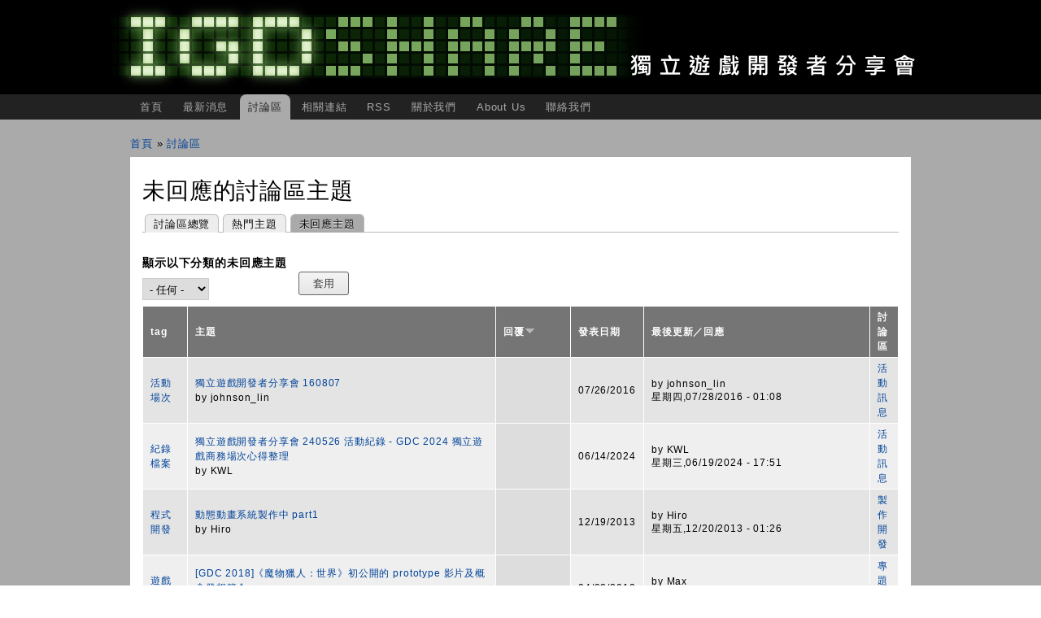

--- FILE ---
content_type: text/html; charset=utf-8
request_url: https://igdshare.org/forum/unanswered?forum=All&page=3&order=comment_count&sort=desc
body_size: 11851
content:
<!DOCTYPE html>
<html lang="zh-hant" dir="ltr"

  xmlns:og="http://ogp.me/ns#"
  xmlns:article="http://ogp.me/ns/article#"
  xmlns:book="http://ogp.me/ns/book#"
  xmlns:profile="http://ogp.me/ns/profile#"
  xmlns:video="http://ogp.me/ns/video#"
  xmlns:product="http://ogp.me/ns/product#"
  xmlns:content="http://purl.org/rss/1.0/modules/content/"
  xmlns:dc="http://purl.org/dc/terms/"
  xmlns:foaf="http://xmlns.com/foaf/0.1/"
  xmlns:rdfs="http://www.w3.org/2000/01/rdf-schema#"
  xmlns:sioc="http://rdfs.org/sioc/ns#"
  xmlns:sioct="http://rdfs.org/sioc/types#"
  xmlns:skos="http://www.w3.org/2004/02/skos/core#"
  xmlns:xsd="http://www.w3.org/2001/XMLSchema#">

<head>
  <meta http-equiv="Content-Type" content="text/html; charset=utf-8" />
<link rel="apple-touch-icon" href="https://igdshare.org/sites/default/files/igds_favicon.png" type="image/png" />
<link rel="apple-touch-icon-precomposed" href="https://igdshare.org/sites/default/files/igds_favicon.png" type="image/png" />
<meta name="generator" content="Drupal 7 (https://www.drupal.org)" />
<link rel="canonical" href="https://igdshare.org/forum/unanswered" />
<link rel="shortlink" href="https://igdshare.org/forum/unanswered" />
<meta property="og:site_name" content="IGDSHARE" />
<meta property="og:type" content="article" />
<meta property="og:url" content="https://igdshare.org/forum/unanswered" />
<meta property="og:title" content="未回應的討論區主題" />
<meta name="twitter:card" content="summary_large_image" />
<meta name="twitter:url" content="https://igdshare.org/forum/unanswered" />
<meta name="twitter:title" content="未回應的討論區主題" />
<meta name="twitter:image:alt" content="IGDSHARE LOGO" />
<link rel="shortcut icon" href="https://igdshare.org/sites/default/files/igds_favicon.png" type="image/png" />
    <meta http-equiv="X-UA-Compatible" content="IE=edge,chrome=1">
    <meta name="MobileOptimized" content="width" />
    <meta name="HandheldFriendly" content="true" />
    <meta name="viewport" content="width=device-width, initial-scale=1.0" />
    <meta http-equiv="cleartype" content="on" />
  <title>未回應的討論區主題 | Page 4 | IGDSHARE</title>
  <link type="text/css" rel="stylesheet" href="https://igdshare.org/sites/default/files/css/css_xE-rWrJf-fncB6ztZfd2huxqgxu4WO-qwma6Xer30m4.css" media="all" />
<link type="text/css" rel="stylesheet" href="https://igdshare.org/sites/default/files/css/css_ztDZmKQxSZQXOJa8xWZYkiaRHA-N9Fkv-NC15dVmaQM.css" media="all" />
<link type="text/css" rel="stylesheet" href="https://igdshare.org/sites/default/files/css/css_5uDjv3B9Uhu1sEURf7IxAEmj1k_-nQBNkyxmwiXd0cc.css" media="all" />
<link type="text/css" rel="stylesheet" href="https://igdshare.org/sites/default/files/css/css_E0jAUO5Cos0iptXf6RUAAaRKJ7mrOEOw0ksFr1-Vrts.css" media="all" />
<style type="text/css" media="all">
<!--/*--><![CDATA[/*><!--*/
#back-top{right:40px;}#back-top span#button{background-color:#777777;}#back-top span#button:hover{opacity:1;filter:alpha(opacity = 1);background-color:#777777;}span#link{display :none;}

/*]]>*/-->
</style>
<link type="text/css" rel="stylesheet" href="https://igdshare.org/sites/default/files/css/css__a7cB-ByBa3qLv4aYdR4uM1ACCsEBqBoc0SvD1BKtKw.css" media="all" />
<link type="text/css" rel="stylesheet" href="https://igdshare.org/sites/default/files/css/css_2F1jf1HPkcAJ6fMvgXKznx4Ppbmc_PNRcswxXksQbGE.css" media="all" />
<link type="text/css" rel="stylesheet" href="https://igdshare.org/sites/default/files/css/css_2THG1eGiBIizsWFeexsNe1iDifJ00QRS9uSd03rY9co.css" media="print" />
  <script type="text/javascript" src="https://igdshare.org/sites/default/files/js/js_vDrW3Ry_4gtSYaLsh77lWhWjIC6ml2QNkcfvfP5CVFs.js"></script>
<script type="text/javascript" src="https://igdshare.org/sites/default/files/js/js_d4HqxsYmunORFD5Iz3ojIyNOO_pk8Xw3Sj4TN8C5cUI.js"></script>
<script type="text/javascript" src="https://igdshare.org/sites/default/files/js/js_u1ynPyTO-OcctBsiohRkp3zlXKjX0otMPNlmF-0WIME.js"></script>
<script type="text/javascript" src="https://igdshare.org/sites/default/files/js/js_Zhex-H_ltuau13Vw0rn34Hqrii5n2Gf98hEEsSNHEg8.js"></script>
<script type="text/javascript" src="https://igdshare.org/sites/default/files/js/js_Ofj7l77ezpDbolpobDa4RheMhVKbTyVzE5npFE8teE4.js"></script>
<script type="text/javascript">
<!--//--><![CDATA[//><!--
jQuery.extend(Drupal.settings, {"basePath":"\/","pathPrefix":"","ajaxPageState":{"theme":"igdshare","theme_token":"MOwFS3GVAD8ab2iKzZOWFVsFOds0GkfQJQdnuo1ihmA","js":{"sites\/all\/modules\/syntaxhighlighter\/syntaxhighlighter.min.js":1,"misc\/jquery.js":1,"misc\/jquery.once.js":1,"misc\/drupal.js":1,"misc\/ui\/jquery.ui.core.min.js":1,"misc\/ui\/jquery.ui.widget.min.js":1,"sites\/all\/modules\/syntaxhighlighter_insert\/syntaxhighlighter_insert.utils.js":1,"sites\/all\/modules\/syntaxhighlighter_insert\/syntaxhighlighter_insert.js":1,"misc\/ui\/jquery.ui.button.min.js":1,"misc\/ui\/jquery.ui.mouse.min.js":1,"misc\/ui\/jquery.ui.draggable.min.js":1,"misc\/ui\/jquery.ui.position.min.js":1,"misc\/ui\/jquery.ui.resizable.min.js":1,"misc\/ui\/jquery.ui.dialog.min.js":1,"sites\/all\/modules\/views\/js\/jquery.ui.dialog.patch.js":1,"sites\/all\/libraries\/syntaxhighlighter_3.0.83\/scripts\/shCore.js":1,"sites\/all\/libraries\/syntaxhighlighter_3.0.83\/scripts\/shAutoloader.js":1,"sites\/default\/files\/syntaxhighlighter.autoloader.js":1,"sites\/all\/modules\/caption_filter\/js\/caption-filter.js":1,"public:\/\/languages\/zh-hant_Oc33H8boOiaJypUKu5vH1X_SiZO39I1HcQSKdAV_b8o.js":1,"sites\/all\/modules\/lightbox2\/js\/auto_image_handling.js":1,"sites\/all\/modules\/lightbox2\/js\/lightbox.js":1,"sites\/all\/modules\/quote\/quote.js":1,"sites\/all\/modules\/scroll_to_top\/scroll_to_top.js":1,"misc\/tableheader.js":1,"sites\/all\/themes\/igdshare\/js\/collapsible-menu.js":1},"css":{"modules\/system\/system.base.css":1,"modules\/system\/system.menus.css":1,"modules\/system\/system.messages.css":1,"modules\/system\/system.theme.css":1,"misc\/ui\/jquery.ui.core.css":1,"misc\/ui\/jquery.ui.theme.css":1,"misc\/ui\/jquery.ui.button.css":1,"misc\/ui\/jquery.ui.resizable.css":1,"misc\/ui\/jquery.ui.dialog.css":1,"sites\/all\/modules\/scroll_to_top\/scroll_to_top.css":1,"sites\/all\/modules\/akismet\/akismet.css":1,"modules\/comment\/comment.css":1,"modules\/field\/theme\/field.css":1,"modules\/node\/node.css":1,"modules\/search\/search.css":1,"modules\/user\/user.css":1,"modules\/forum\/forum.css":1,"sites\/all\/modules\/views\/css\/views.css":1,"sites\/all\/modules\/caption_filter\/caption-filter.css":1,"sites\/all\/modules\/ctools\/css\/ctools.css":1,"sites\/all\/modules\/lightbox2\/css\/lightbox.css":1,"sites\/all\/modules\/panels\/css\/panels.css":1,"sites\/all\/modules\/quote\/quote.css":1,"0":1,"sites\/all\/libraries\/syntaxhighlighter_3.0.83\/styles\/shCore.css":1,"sites\/all\/libraries\/syntaxhighlighter_3.0.83\/styles\/shThemeDjango.css":1,"sites\/all\/modules\/wysiwyg_linebreaks\/wysiwyg_linebreaks.css":1,"sites\/all\/modules\/syntaxhighlighter_insert\/syntaxhighlighter_insert_wysiwyg\/syntaxhighlighter_insert_wysiwyg.css":1,"sites\/all\/modules\/advanced_forum\/styles\/naked\/advanced-forum.naked.structure.css":1,"sites\/all\/modules\/advanced_forum\/styles\/naked_stacked\/advanced-forum.naked_stacked.structure.css":1,"sites\/all\/modules\/advanced_forum\/styles\/naked\/advanced-forum.naked.images.css":1,"sites\/all\/themes\/igdshare\/css\/layout.css":1,"sites\/all\/themes\/igdshare\/css\/style.css":1,"sites\/all\/themes\/igdshare\/css\/igds.css":1,"sites\/all\/themes\/igdshare\/css\/colors.css":1,"sites\/all\/themes\/igdshare\/css\/print.css":1}},"lightbox2":{"rtl":"0","file_path":"\/(\\w\\w\/)public:\/","default_image":"\/sites\/all\/modules\/lightbox2\/images\/brokenimage.jpg","border_size":10,"font_color":"000","box_color":"fff","top_position":"","overlay_opacity":"0.8","overlay_color":"000","disable_close_click":1,"resize_sequence":0,"resize_speed":400,"fade_in_speed":400,"slide_down_speed":600,"use_alt_layout":0,"disable_resize":0,"disable_zoom":1,"force_show_nav":0,"show_caption":0,"loop_items":0,"node_link_text":"\u6aa2\u8996\u5716\u50cf\u8a73\u7d30\u8cc7\u8a0a","node_link_target":0,"image_count":"\u5716\u7247 !current \u5171 !total \u500b","video_count":"Video !current of !total","page_count":"Page !current of !total","lite_press_x_close":"press \u003Ca href=\u0022#\u0022 onclick=\u0022hideLightbox(); return FALSE;\u0022\u003E\u003Ckbd\u003Ex\u003C\/kbd\u003E\u003C\/a\u003E to close","download_link_text":"","enable_login":false,"enable_contact":false,"keys_close":"c x 27","keys_previous":"p 37","keys_next":"n 39","keys_zoom":"z","keys_play_pause":"32","display_image_size":"original","image_node_sizes":"()","trigger_lightbox_classes":"","trigger_lightbox_group_classes":"","trigger_slideshow_classes":"","trigger_lightframe_classes":"","trigger_lightframe_group_classes":"","custom_class_handler":"lightbox","custom_trigger_classes":"img.lightbox","disable_for_gallery_lists":0,"disable_for_acidfree_gallery_lists":true,"enable_acidfree_videos":true,"slideshow_interval":5000,"slideshow_automatic_start":true,"slideshow_automatic_exit":true,"show_play_pause":true,"pause_on_next_click":false,"pause_on_previous_click":true,"loop_slides":false,"iframe_width":720,"iframe_height":480,"iframe_border":1,"enable_video":0,"useragent":"Mozilla\/5.0 (Macintosh; Intel Mac OS X 10_15_7) AppleWebKit\/537.36 (KHTML, like Gecko) Chrome\/131.0.0.0 Safari\/537.36; ClaudeBot\/1.0; +claudebot@anthropic.com)"},"quote_nest":2,"scroll_to_top":{"label":"Back to top"},"syntaxhighlighter":{"useAutoloader":true},"syntaxhighlighter_insert_wysiwyg":{"current_form":"form-TXwHepEWOKye3jGLzbUM4cl1XRa8ONf700AHFudpsBo"},"urlIsAjaxTrusted":{"\/forum\/unanswered":true}});
//--><!]]>
</script>
  <!--[if (gte IE 6)&(lte IE 8)]>
    <script src="/sites/all/themes/igdshare/js/selectivizr-min.js"></script>
  <![endif]-->
  <!--[if lt IE 9]>
    <script src="/sites/all/themes/igdshare/js/html5-respond.js"></script>
  <![endif]-->
</head>
<body class="html not-front not-logged-in no-sidebars page-forum page-forum-unanswered footer-columns" >
  <div id="skip-link">
    <a href="#main-content" class="element-invisible element-focusable">移至主內容</a>
  </div>
    <div id="page-wrapper"><div id="page">

  <header id="header" role="banner" class="without-secondary-menu"><div class="section clearfix">
        
    
          <a href="/" title="首頁" rel="home" id="logo">
        <img src="https://igdshare.org/sites/default/files/logo_test_4_thinner_1_0.png" alt="首頁" />
      </a>
    
          <div id="name-and-slogan" class="element-invisible">

                              <div id="site-name" class="element-invisible">
              <strong>
                <a href="/" title="首頁" rel="home"><span>IGDSHARE</span></a>
              </strong>
            </div>
                  
                  <div id="site-slogan" class="element-invisible">
            獨立遊戲開發者分享會          </div>
        
      </div> <!-- /#name-and-slogan -->
    
    
          <nav id="main-menu" role="navigation" class="navigation">
        <h2 class="element-invisible">主選單</h2><ul id="main-menu-links" class="links clearfix"><li class="menu-246 first"><a href="/" title="">首頁</a></li>
<li class="menu-519"><a href="/news">最新消息</a></li>
<li class="menu-478 active-trail"><a href="/forum" title="" class="active-trail active">討論區</a></li>
<li class="menu-1012"><a href="/links" title="與獨立遊戲開發有關之各種資源、網站連結。">相關連結</a></li>
<li class="menu-1026"><a href="/content/rss">RSS</a></li>
<li class="menu-487"><a href="/about">關於我們</a></li>
<li class="menu-488"><a href="/about-en">About Us</a></li>
<li class="menu-710 last"><a href="/contact" title="">聯絡我們</a></li>
</ul>      </nav> <!-- /#main-menu -->
      </div></header> <!-- /.section, /#header -->

  
  
  <div id="main-wrapper" class="clearfix"><div id="main" role="main" class="clearfix">

    <h2 class="element-invisible">您在這裡</h2><div class="breadcrumb"><a href="/">首頁</a> » <a href="/forum">討論區</a></div>
    <div id="content" class="column"><div class="section">
            <a id="main-content"></a>
                    <h1 class="title" id="page-title">
          未回應的討論區主題        </h1>
                          <div class="tabs">
          <h2 class="element-invisible">主要索引標籤</h2><ul class="tabs primary"><li><a href="/forum">討論區總覽</a></li>
<li><a href="/forum/active">熱門主題</a></li>
<li class="active"><a href="/forum/unanswered" class="active">未回應主題<span class="element-invisible">(作用中頁籤)</span></a></li>
</ul>        </div>
                          <div class="region region-content">
    <div id="block-system-main" class="block block-system">

    
  <div class="content">
    <div class="view view-advanced-forum-unanswered-topics view-id-advanced_forum_unanswered_topics view-display-id-page_1 view-dom-id-d26912da3f5ab929a888a18cd67a0e66">
        
      <div class="view-filters">
      <form action="/forum/unanswered" method="get" id="views-exposed-form-advanced-forum-unanswered-topics-page-1" accept-charset="UTF-8"><div><div class="views-exposed-form">
  <div class="views-exposed-widgets clearfix">
          <div id="edit-forum-wrapper" class="views-exposed-widget views-widget-filter-term_node_tid_depth">
                  <label for="edit-forum">
            顯示以下分類的未回應主題          </label>
                        <div class="views-widget">
          <div class="form-item form-type-select form-item-forum">
 <select id="edit-forum" name="forum" class="form-select"><option value="All" selected="selected">- 任何 -</option><option value="31">站務專區</option><option value="24">活動訊息</option><option value="1">專題探討</option><option value="25">遊戲討論</option><option value="32">製作開發</option><option value="26">資訊交流</option></select>
</div>
        </div>
              </div>
                    <div class="views-exposed-widget views-submit-button">
      <input type="submit" id="edit-submit-advanced-forum-unanswered-topics" name="" value="套用" class="form-submit" />    </div>
      </div>
</div>
</div></form>    </div>
  
  
      <div class="view-content">
       <div id="forum-topic-list">
  
  <table class="forum-table forum-table-topics forum-table forum-table-topics sticky-enabled cols-6">
    <thead>
      <tr>
                  <th class="views-field views-field-field-tag">
            <a href="/forum/unanswered?forum=All&amp;page=3&amp;order=field_tag&amp;sort=desc" title="按 tag 排序" class="active">tag</a>          </th>
                  <th class="views-field views-field-title">
            <a href="/forum/unanswered?forum=All&amp;page=3&amp;order=title&amp;sort=desc" title="按 主題 排序" class="active">主題</a>          </th>
                  <th class="views-field views-field-comment-count active">
            <a href="/forum/unanswered?forum=All&amp;page=3&amp;order=comment_count&amp;sort=asc" title="按 回覆 排序" class="active">回覆<img typeof="foaf:Image" src="https://igdshare.org/misc/arrow-asc.png" width="13" height="13" alt="正向排序" title="正向排序" /></a>          </th>
                  <th class="views-field views-field-created">
            <a href="/forum/unanswered?forum=All&amp;page=3&amp;order=created&amp;sort=desc" title="按 發表日期 排序" class="active">發表日期</a>          </th>
                  <th class="views-field views-field-last-updated">
            <a href="/forum/unanswered?forum=All&amp;page=3&amp;order=last_updated&amp;sort=desc" title="按 最後更新／回應 排序" class="active">最後更新／回應</a>          </th>
                  <th class="views-field views-field-name">
            <a href="/forum/unanswered?forum=All&amp;page=3&amp;order=name&amp;sort=desc" title="按 討論區 排序" class="active">討論區</a>          </th>
              </tr>
    </thead>
    <tbody>
              <tr class="odd views-row-first">
                                                  <td class="views-field views-field-field-tag">
                                             <a href="/taxonomy/term/16" typeof="skos:Concept" property="rdfs:label skos:prefLabel" datatype="">活動場次</a>              </td>
                                        <td class="views-field views-field-title">
                                             <a href="/content/igdshare160807" title=" 分享會報名請點此
今年因為福島 Game Jam 時間配合日方，以及八月~九月初其他行程狀況的關係，決定將八月份分享會提前到月初 8 月 7 日舉辦，而且請注意我們這次活動是 早上 9 點 30..." class="topic-title">獨立遊戲開發者分享會 160807</a> <br /> by <span class="username" xml:lang="" about="/users/johnsonlin" typeof="sioc:UserAccount" property="foaf:name" datatype="">johnson_lin</span>               </td>
                                        <td class="views-field views-field-comment-count active">
                                                           </td>
                                        <td class="views-field views-field-created">
                                             07/26/2016              </td>
                                        <td class="views-field views-field-last-updated">
                                             by <span class="username" xml:lang="" about="/users/johnsonlin" typeof="sioc:UserAccount" property="foaf:name" datatype="">johnson_lin</span></br> 星期四,07/28/2016 - 01:08              </td>
                                        <td class="views-field views-field-name">
                                             <a href="/forum/event">活動訊息</a>              </td>
                              </tr>
              <tr class="even">
                                                  <td class="views-field views-field-field-tag">
                                             <a href="/taxonomy/term/28" typeof="skos:Concept" property="rdfs:label skos:prefLabel" datatype="">紀錄檔案</a>              </td>
                                        <td class="views-field views-field-title">
                                             <a href="/content/igdshare240526archives" title="獨立遊戲的提案與銷售一直是很大的課題，在 240526 場次的分享會，我們整理了來自多場 GDC 議程的內容，包含從各個角度來看面對發行商時該採取什麼樣的提案方法，以及遊戲開發者們再把作品上架到..." class="topic-title">獨立遊戲開發者分享會 240526 活動紀錄 - GDC 2024 獨立遊戲商務場次心得整理</a> <br /> by <span class="username" xml:lang="" about="/users/kwl" typeof="sioc:UserAccount" property="foaf:name" datatype="">KWL</span>               </td>
                                        <td class="views-field views-field-comment-count active">
                                                           </td>
                                        <td class="views-field views-field-created">
                                             06/14/2024              </td>
                                        <td class="views-field views-field-last-updated">
                                             by <span class="username" xml:lang="" about="/users/kwl" typeof="sioc:UserAccount" property="foaf:name" datatype="">KWL</span></br> 星期三,06/19/2024 - 17:51              </td>
                                        <td class="views-field views-field-name">
                                             <a href="/forum/event">活動訊息</a>              </td>
                              </tr>
              <tr class="odd">
                                                  <td class="views-field views-field-field-tag">
                                             <a href="/taxonomy/term/18" typeof="skos:Concept" property="rdfs:label skos:prefLabel" datatype="">程式開發</a>              </td>
                                        <td class="views-field views-field-title">
                                             <a href="/content/part1" title=" Unity 滿有名氣的，小玩了一下。
覺得... Unity 還是有滿多可以改進的地方 www" class="topic-title">動態動畫系統製作中 part1</a> <br /> by <span class="username" xml:lang="" about="/users/hiro" typeof="sioc:UserAccount" property="foaf:name" datatype="">Hiro</span>               </td>
                                        <td class="views-field views-field-comment-count active">
                                                           </td>
                                        <td class="views-field views-field-created">
                                             12/19/2013              </td>
                                        <td class="views-field views-field-last-updated">
                                             by <span class="username" xml:lang="" about="/users/hiro" typeof="sioc:UserAccount" property="foaf:name" datatype="">Hiro</span></br> 星期五,12/20/2013 - 01:26              </td>
                                        <td class="views-field views-field-name">
                                             <a href="/forum/development">製作開發</a>              </td>
                              </tr>
              <tr class="even">
                                                  <td class="views-field views-field-field-tag">
                                             <a href="/taxonomy/term/20" typeof="skos:Concept" property="rdfs:label skos:prefLabel" datatype="">遊戲設計</a>              </td>
                                        <td class="views-field views-field-title">
                                             <a href="/content/gdc18_mhw" title="
2018 年初於 PS4 平台發售的《魔物獵人：世界》，在日本上市的前 3 天就飆出了 135 萬套的驚人銷量，目前包含數位下載版全球總計已經販售超過 750 萬套，是自 2004 年初代《..." class="topic-title">[GDC 2018]《魔物獵人：世界》初公開的 prototype 影片及概念發想簡介</a> <br /> by <span class="username" xml:lang="" about="/users/max" typeof="sioc:UserAccount" property="foaf:name" datatype="">Max</span>               </td>
                                        <td class="views-field views-field-comment-count active">
                                                           </td>
                                        <td class="views-field views-field-created">
                                             04/02/2018              </td>
                                        <td class="views-field views-field-last-updated">
                                             by <span class="username" xml:lang="" about="/users/max" typeof="sioc:UserAccount" property="foaf:name" datatype="">Max</span></br> 星期一,04/09/2018 - 16:17              </td>
                                        <td class="views-field views-field-name">
                                             <a href="/forum/research">專題探討</a>              </td>
                              </tr>
              <tr class="odd">
                                                  <td class="views-field views-field-field-tag">
                                             <a href="/taxonomy/term/28" typeof="skos:Concept" property="rdfs:label skos:prefLabel" datatype="">紀錄檔案</a>              </td>
                                        <td class="views-field views-field-title">
                                             <a href="/content/igdshare210425archives" title="獨立遊戲開發者分享會 210425 邀請到近期大受好評的節奏遊戲《節奏醫生》開發者之一 Hafiz Azman，透過遠端連線的方式來進行訪談，聊聊關於 Hafiz 的遊戲開發經歷、《節奏醫生》..." class="topic-title">獨立遊戲開發者分享會 210425 活動紀錄 - 《節奏醫生》開發者訪談 </a> <br /> by <span class="username" xml:lang="" about="/users/kwl" typeof="sioc:UserAccount" property="foaf:name" datatype="">KWL</span>               </td>
                                        <td class="views-field views-field-comment-count active">
                                                           </td>
                                        <td class="views-field views-field-created">
                                             05/21/2021              </td>
                                        <td class="views-field views-field-last-updated">
                                             by <span class="username" xml:lang="" about="/users/kwl" typeof="sioc:UserAccount" property="foaf:name" datatype="">KWL</span></br> 星期六,05/29/2021 - 14:46              </td>
                                        <td class="views-field views-field-name">
                                             <a href="/forum/event">活動訊息</a>              </td>
                              </tr>
              <tr class="even">
                                                  <td class="views-field views-field-field-tag">
                                             <a href="/taxonomy/term/30" typeof="skos:Concept" property="rdfs:label skos:prefLabel" datatype="">綜合資訊</a>              </td>
                                        <td class="views-field views-field-title">
                                             <a href="/content/humble-indie-bundle-3" title=" Humble Indie Bundle 官網
更新 2011/08/10：
HIB#3 最終結果出爐：
Win:4.89、Mac:7.73、Linux:12.04、總平均:5.82、總購買:..." class="topic-title">The Humble Indie Bundle #3</a> <br /> by <span class="username" xml:lang="" about="/users/admin" typeof="sioc:UserAccount" property="foaf:name" datatype="">admin</span>               </td>
                                        <td class="views-field views-field-comment-count active">
                                                           </td>
                                        <td class="views-field views-field-created">
                                             08/02/2011              </td>
                                        <td class="views-field views-field-last-updated">
                                             by <span class="username" xml:lang="" about="/users/admin" typeof="sioc:UserAccount" property="foaf:name" datatype="">admin</span></br> 星期三,02/01/2012 - 00:19              </td>
                                        <td class="views-field views-field-name">
                                             <a href="/forum/gameinfo">遊戲討論</a>              </td>
                              </tr>
              <tr class="odd">
                                                  <td class="views-field views-field-field-tag">
                                             <a href="/taxonomy/term/16" typeof="skos:Concept" property="rdfs:label skos:prefLabel" datatype="">活動場次</a>              </td>
                                        <td class="views-field views-field-title">
                                             <a href="/content/igdshare130720" title=" " class="topic-title">獨立遊戲開發者分享會 130720</a> <br /> by <span class="username" xml:lang="" about="/users/johnsonlin" typeof="sioc:UserAccount" property="foaf:name" datatype="">johnson_lin</span>               </td>
                                        <td class="views-field views-field-comment-count active">
                                                           </td>
                                        <td class="views-field views-field-created">
                                             07/10/2013              </td>
                                        <td class="views-field views-field-last-updated">
                                             by <span class="username" xml:lang="" about="/users/johnsonlin" typeof="sioc:UserAccount" property="foaf:name" datatype="">johnson_lin</span></br> 星期三,07/10/2013 - 17:52              </td>
                                        <td class="views-field views-field-name">
                                             <a href="/forum/event">活動訊息</a>              </td>
                              </tr>
              <tr class="even">
                                                  <td class="views-field views-field-field-tag">
                                             <a href="/taxonomy/term/16" typeof="skos:Concept" property="rdfs:label skos:prefLabel" datatype="">活動場次</a>              </td>
                                        <td class="views-field views-field-title">
                                             <a href="/content/igdshare140222" title=" 分享會 140222 開放報名啦！
自從 2013 年 6 月首次嘗試 video chat 式的分享會之後（btw，聽說 Escape Goat 2 「可能」快出了），就想找機會再試一試這種形式..." class="topic-title">獨立遊戲開發者分享會 140222</a> <br /> by <span class="username" xml:lang="" about="/users/johnsonlin" typeof="sioc:UserAccount" property="foaf:name" datatype="">johnson_lin</span>               </td>
                                        <td class="views-field views-field-comment-count active">
                                                           </td>
                                        <td class="views-field views-field-created">
                                             02/12/2014              </td>
                                        <td class="views-field views-field-last-updated">
                                             by <span class="username" xml:lang="" about="/users/johnsonlin" typeof="sioc:UserAccount" property="foaf:name" datatype="">johnson_lin</span></br> 星期四,02/13/2014 - 04:32              </td>
                                        <td class="views-field views-field-name">
                                             <a href="/forum/event">活動訊息</a>              </td>
                              </tr>
              <tr class="odd">
                                                  <td class="views-field views-field-field-tag">
                                             <a href="/taxonomy/term/35" typeof="skos:Concept" property="rdfs:label skos:prefLabel" datatype="">美術設計</a>              </td>
                                        <td class="views-field views-field-title">
                                             <a href="/content/cedec2025_sonic_x_shadow" title=" SEGA 於 2024 年推出的遊戲作品《Sonic × Shadow Generations》（中譯：索尼克×夏特 世代重啟），在經典的《Sonic Generations》當中加入了以..." class="topic-title">[CEDEC 2025] 引出《索尼克×夏特 世代重啟》角色魅力的動畫演出技法</a> <br /> by <span class="username" xml:lang="" about="/users/max" typeof="sioc:UserAccount" property="foaf:name" datatype="">Max</span>               </td>
                                        <td class="views-field views-field-comment-count active">
                                                           </td>
                                        <td class="views-field views-field-created">
                                             01/05/2026              </td>
                                        <td class="views-field views-field-last-updated">
                                             by <span class="username" xml:lang="" about="/users/max" typeof="sioc:UserAccount" property="foaf:name" datatype="">Max</span></br> 星期三,01/07/2026 - 17:37              </td>
                                        <td class="views-field views-field-name">
                                             <a href="/forum/research">專題探討</a>              </td>
                              </tr>
              <tr class="even">
                                                  <td class="views-field views-field-field-tag">
                                             <a href="/taxonomy/term/29" typeof="skos:Concept" property="rdfs:label skos:prefLabel" datatype="">參訪記錄</a>              </td>
                                        <td class="views-field views-field-title">
                                             <a href="/content/bitsummit2016" title=" 日本京都一年一度的獨立遊戲盛會「BitSummit」於日前順利落幕！這是由日本獨立遊戲協會（JIGA）發起，試圖將日本國內優質的獨立遊戲集結、一起向國際發聲的展覽活動，..." class="topic-title">獨立遊戲力量全開！「Bitsummit 4th」活動概況</a> <br /> by <span class="username" xml:lang="" about="/users/kwl" typeof="sioc:UserAccount" property="foaf:name" datatype="">KWL</span>               </td>
                                        <td class="views-field views-field-comment-count active">
                                                           </td>
                                        <td class="views-field views-field-created">
                                             07/26/2016              </td>
                                        <td class="views-field views-field-last-updated">
                                             by <span class="username" xml:lang="" about="/users/kwl" typeof="sioc:UserAccount" property="foaf:name" datatype="">KWL</span></br> 星期二,07/26/2016 - 14:19              </td>
                                        <td class="views-field views-field-name">
                                             <a href="/forum/communication">資訊交流</a>              </td>
                              </tr>
              <tr class="odd">
                                                  <td class="views-field views-field-field-tag">
                                             <a href="/taxonomy/term/16" typeof="skos:Concept" property="rdfs:label skos:prefLabel" datatype="">活動場次</a>              </td>
                                        <td class="views-field views-field-title">
                                             <a href="/content/igdshare190922" class="topic-title">獨立遊戲開發者分享會 190922</a> <br /> by <span class="username" xml:lang="" about="/users/johnsonlin" typeof="sioc:UserAccount" property="foaf:name" datatype="">johnson_lin</span>               </td>
                                        <td class="views-field views-field-comment-count active">
                                                           </td>
                                        <td class="views-field views-field-created">
                                             09/07/2019              </td>
                                        <td class="views-field views-field-last-updated">
                                             by <span class="username" xml:lang="" about="/users/johnsonlin" typeof="sioc:UserAccount" property="foaf:name" datatype="">johnson_lin</span></br> 星期六,09/07/2019 - 18:44              </td>
                                        <td class="views-field views-field-name">
                                             <a href="/forum/event">活動訊息</a>              </td>
                              </tr>
              <tr class="even">
                                                  <td class="views-field views-field-field-tag">
                                             <a href="/taxonomy/term/14" typeof="skos:Concept" property="rdfs:label skos:prefLabel" datatype="">書籍影音</a>              </td>
                                        <td class="views-field views-field-title">
                                             <a href="/content/gdc2012-memo-trailer-blazing" title="在你埋頭苦幹好不容易完成一款好遊戲後，是該製作一個宣傳影片把你的遊戲公諸於世了！
製作一個不錯的宣傳影片有助於遊戲知名度快速散播。這篇講到的是 Kert Gartner 在 GDC 2012 Day..." class="topic-title">GDC 2012 Memo：製作一個配得上你遊戲的宣傳影片 </a> <br /> by <span class="username" xml:lang="" about="/users/masqnocausa" typeof="sioc:UserAccount" property="foaf:name" datatype="">masqnocausa</span>               </td>
                                        <td class="views-field views-field-comment-count active">
                                                           </td>
                                        <td class="views-field views-field-created">
                                             07/10/2012              </td>
                                        <td class="views-field views-field-last-updated">
                                             by <span class="username" xml:lang="" about="/users/masqnocausa" typeof="sioc:UserAccount" property="foaf:name" datatype="">masqnocausa</span></br> 星期三,07/11/2012 - 19:47              </td>
                                        <td class="views-field views-field-name">
                                             <a href="/forum/research">專題探討</a>              </td>
                              </tr>
              <tr class="odd">
                                                  <td class="views-field views-field-field-tag">
                                             <a href="/taxonomy/term/28" typeof="skos:Concept" property="rdfs:label skos:prefLabel" datatype="">紀錄檔案</a>              </td>
                                        <td class="views-field views-field-title">
                                             <a href="/content/ggj17tp_archives" title=" 今年的 MIT Game Jam #6 X Global Game Jam 2017 於日前順利結束了。當然照慣例我們會將各組的作品整理在本文，並且附上各個階段報告過程的影片，除此之外，..." class="topic-title">MIT Game Jam #6 X Global Game Jam 2017 活動紀錄 </a> <br /> by <span class="username" xml:lang="" about="/users/kwl" typeof="sioc:UserAccount" property="foaf:name" datatype="">KWL</span>               </td>
                                        <td class="views-field views-field-comment-count active">
                                                           </td>
                                        <td class="views-field views-field-created">
                                             03/23/2017              </td>
                                        <td class="views-field views-field-last-updated">
                                             by <span class="username" xml:lang="" about="/users/kwl" typeof="sioc:UserAccount" property="foaf:name" datatype="">KWL</span></br> 星期五,03/24/2017 - 13:42              </td>
                                        <td class="views-field views-field-name">
                                             <a href="/forum/event">活動訊息</a>              </td>
                              </tr>
              <tr class="even">
                                                  <td class="views-field views-field-field-tag">
                                             <a href="/taxonomy/term/28" typeof="skos:Concept" property="rdfs:label skos:prefLabel" datatype="">紀錄檔案</a>              </td>
                                        <td class="views-field views-field-title">
                                             <a href="/content/igdshare241124archives" title="GameWorks Lab 是 2024 年新成立的單位，匯集台灣獨立遊戲相關領域的資深遊戲製作人、遊戲開發社群和遊戲創投資源，希望透過資源整合，打造可持續發展的遊戲創作生態系。..." class="topic-title">獨立遊戲開發者分享會 241124 活動紀錄 - GameWorks 介紹與座談 </a> <br /> by <span class="username" xml:lang="" about="/users/kwl" typeof="sioc:UserAccount" property="foaf:name" datatype="">KWL</span>               </td>
                                        <td class="views-field views-field-comment-count active">
                                                           </td>
                                        <td class="views-field views-field-created">
                                             12/13/2024              </td>
                                        <td class="views-field views-field-last-updated">
                                             by <span class="username" xml:lang="" about="/users/kwl" typeof="sioc:UserAccount" property="foaf:name" datatype="">KWL</span></br> 星期五,12/13/2024 - 17:36              </td>
                                        <td class="views-field views-field-name">
                                             <a href="/forum/event">活動訊息</a>              </td>
                              </tr>
              <tr class="odd">
                                                  <td class="views-field views-field-field-tag">
                                             <a href="/taxonomy/term/29" typeof="skos:Concept" property="rdfs:label skos:prefLabel" datatype="">參訪記錄</a>              </td>
                                        <td class="views-field views-field-title">
                                             <a href="/content/tgs2011" title=" 2011年的東京電玩展再次在幕張展覽館展開啦！特別的是，日本另一個大型遊戲展覽，以大型電玩為展出主題的AM show同時也在幕張展覽館舉行，家用電玩與大型電玩的最新力作一次集結，有機會到場的玩家們..." class="topic-title">2011東京電玩展觀展紀錄 </a> <br /> by <span class="username" xml:lang="" about="/users/kwl" typeof="sioc:UserAccount" property="foaf:name" datatype="">KWL</span>               </td>
                                        <td class="views-field views-field-comment-count active">
                                                           </td>
                                        <td class="views-field views-field-created">
                                             10/20/2011              </td>
                                        <td class="views-field views-field-last-updated">
                                             by <span class="username" xml:lang="" about="/users/kwl" typeof="sioc:UserAccount" property="foaf:name" datatype="">KWL</span></br> 星期三,08/14/2013 - 14:19              </td>
                                        <td class="views-field views-field-name">
                                             <a href="/forum/communication">資訊交流</a>              </td>
                              </tr>
              <tr class="even">
                                                  <td class="views-field views-field-field-tag">
                                             <a href="/taxonomy/term/20" typeof="skos:Concept" property="rdfs:label skos:prefLabel" datatype="">遊戲設計</a>              </td>
                                        <td class="views-field views-field-title">
                                             <a href="/content/Postmortem_MOSS" title=" Polyarc 這個15人的工作團隊，是如何在18個月的開發時間，做出如此引人入勝，使玩家跟角色緊密連結的 VR 遊戲？Corinne Scrivens 在此講座分享了他們開發《MOSS》..." class="topic-title">[GDC 2019] 引人入勝的ＶＲ敘事技巧——《MOSS》的後分析</a> <br /> by <span class="username" xml:lang="" about="/users/shanshan" typeof="sioc:UserAccount" property="foaf:name" datatype="">Shan_shan</span>               </td>
                                        <td class="views-field views-field-comment-count active">
                                                           </td>
                                        <td class="views-field views-field-created">
                                             04/03/2019              </td>
                                        <td class="views-field views-field-last-updated">
                                             by <span class="username" xml:lang="" about="/users/shanshan" typeof="sioc:UserAccount" property="foaf:name" datatype="">Shan_shan</span></br> 星期三,04/24/2019 - 17:22              </td>
                                        <td class="views-field views-field-name">
                                             <a href="/forum/research">專題探討</a>              </td>
                              </tr>
              <tr class="odd">
                                                  <td class="views-field views-field-field-tag">
                                             <a href="/taxonomy/term/16" typeof="skos:Concept" property="rdfs:label skos:prefLabel" datatype="">活動場次</a>              </td>
                                        <td class="views-field views-field-title">
                                             <a href="/content/igdshare211226" class="topic-title">獨立遊戲開發者分享會 211226</a> <br /> by <span class="username" xml:lang="" about="/users/johnsonlin" typeof="sioc:UserAccount" property="foaf:name" datatype="">johnson_lin</span>               </td>
                                        <td class="views-field views-field-comment-count active">
                                                           </td>
                                        <td class="views-field views-field-created">
                                             12/15/2021              </td>
                                        <td class="views-field views-field-last-updated">
                                             by <span class="username" xml:lang="" about="/users/johnsonlin" typeof="sioc:UserAccount" property="foaf:name" datatype="">johnson_lin</span></br> 星期三,12/15/2021 - 17:30              </td>
                                        <td class="views-field views-field-name">
                                             <a href="/forum/event">活動訊息</a>              </td>
                              </tr>
              <tr class="even">
                                                  <td class="views-field views-field-field-tag">
                                             <a href="/taxonomy/term/21" typeof="skos:Concept" property="rdfs:label skos:prefLabel" datatype="">遊戲介紹</a>              </td>
                                        <td class="views-field views-field-title">
                                             <a href="/content/humble-indie-bundle-v" title=" 多款作品一起打包(Bundle)的販賣形式時至今日已經相當常見，但在個人觀點裡，掀起Bundle風潮的Humble Indie Bundle系列一直都是最具質感、遊戲陣容也最佳的Bundle活動，..." class="topic-title">Humble Indie Bundle V超強陣容來襲！</a> <br /> by <span class="username" xml:lang="" about="/users/kwl" typeof="sioc:UserAccount" property="foaf:name" datatype="">KWL</span>               </td>
                                        <td class="views-field views-field-comment-count active">
                                                           </td>
                                        <td class="views-field views-field-created">
                                             06/01/2012              </td>
                                        <td class="views-field views-field-last-updated">
                                             by <span class="username" xml:lang="" about="/users/kwl" typeof="sioc:UserAccount" property="foaf:name" datatype="">KWL</span></br> 星期四,06/07/2012 - 15:31              </td>
                                        <td class="views-field views-field-name">
                                             <a href="/forum/gameinfo">遊戲討論</a>              </td>
                              </tr>
              <tr class="odd">
                                                  <td class="views-field views-field-field-tag">
                                             <a href="/taxonomy/term/21" typeof="skos:Concept" property="rdfs:label skos:prefLabel" datatype="">遊戲介紹</a>              </td>
                                        <td class="views-field views-field-title">
                                             <a href="/content/2015tgs-indie-1" title=" 今年度東京電玩展的獨立遊戲專區四天都固定在幕張展覽館的 9 館，由於跟主要的 1-8 展覽館有段小距離，又不像 2013 年在這邊展出時有搭配「INDIE GAME FEST」舞台活動炒熱氣氛，..." class="topic-title">2015 TGS 獨立遊戲區概況與遊戲介紹 Part1</a> <br /> by <span class="username" xml:lang="" about="/users/kwl" typeof="sioc:UserAccount" property="foaf:name" datatype="">KWL</span>               </td>
                                        <td class="views-field views-field-comment-count active">
                                                           </td>
                                        <td class="views-field views-field-created">
                                             10/29/2015              </td>
                                        <td class="views-field views-field-last-updated">
                                             by <span class="username" xml:lang="" about="/users/kwl" typeof="sioc:UserAccount" property="foaf:name" datatype="">KWL</span></br> 星期四,10/29/2015 - 15:53              </td>
                                        <td class="views-field views-field-name">
                                             <a href="/forum/gameinfo">遊戲討論</a>              </td>
                              </tr>
              <tr class="even views-row-last">
                                                  <td class="views-field views-field-field-tag">
                                             <a href="/taxonomy/term/16" typeof="skos:Concept" property="rdfs:label skos:prefLabel" datatype="">活動場次</a>              </td>
                                        <td class="views-field views-field-title">
                                             <a href="/content/140727" title=" 七月份分享會與 F2GJ 同步開放報名啦 ~
這次 7 月份邀請到 Game Stew Studio 的 Rodan Kao 來分享「遊戲設計的前中後期工作」，曾製作過 Gargoyle..." class="topic-title">獨立遊戲開發者分享會 140727</a> <br /> by <span class="username" xml:lang="" about="/users/johnsonlin" typeof="sioc:UserAccount" property="foaf:name" datatype="">johnson_lin</span>               </td>
                                        <td class="views-field views-field-comment-count active">
                                                           </td>
                                        <td class="views-field views-field-created">
                                             07/09/2014              </td>
                                        <td class="views-field views-field-last-updated">
                                             by <span class="username" xml:lang="" about="/users/johnsonlin" typeof="sioc:UserAccount" property="foaf:name" datatype="">johnson_lin</span></br> 星期三,07/09/2014 - 17:17              </td>
                                        <td class="views-field views-field-name">
                                             <a href="/forum/event">活動訊息</a>              </td>
                              </tr>
          </tbody>
  </table>
</div>
    </div>
  
      <h2 class="element-invisible">頁面</h2><div class="item-list"><ul class="pager"><li class="pager-first first"><a title="到第一頁" href="/forum/unanswered?forum=All&amp;order=comment_count&amp;sort=desc">« 第一頁</a></li>
<li class="pager-previous"><a title="到上一頁" href="/forum/unanswered?forum=All&amp;order=comment_count&amp;sort=desc&amp;page=2">‹ 上一頁</a></li>
<li class="pager-item"><a title="到第 1 頁" href="/forum/unanswered?forum=All&amp;order=comment_count&amp;sort=desc">1</a></li>
<li class="pager-item"><a title="到第 2 頁" href="/forum/unanswered?forum=All&amp;order=comment_count&amp;sort=desc&amp;page=1">2</a></li>
<li class="pager-item"><a title="到第 3 頁" href="/forum/unanswered?forum=All&amp;order=comment_count&amp;sort=desc&amp;page=2">3</a></li>
<li class="pager-current">4</li>
<li class="pager-item"><a title="到第 5 頁" href="/forum/unanswered?forum=All&amp;order=comment_count&amp;sort=desc&amp;page=4">5</a></li>
<li class="pager-item"><a title="到第 6 頁" href="/forum/unanswered?forum=All&amp;order=comment_count&amp;sort=desc&amp;page=5">6</a></li>
<li class="pager-item"><a title="到第 7 頁" href="/forum/unanswered?forum=All&amp;order=comment_count&amp;sort=desc&amp;page=6">7</a></li>
<li class="pager-item"><a title="到第 8 頁" href="/forum/unanswered?forum=All&amp;order=comment_count&amp;sort=desc&amp;page=7">8</a></li>
<li class="pager-item"><a title="到第 9 頁" href="/forum/unanswered?forum=All&amp;order=comment_count&amp;sort=desc&amp;page=8">9</a></li>
<li class="pager-ellipsis">…</li>
<li class="pager-next"><a title="到下一頁" href="/forum/unanswered?forum=All&amp;order=comment_count&amp;sort=desc&amp;page=4">下一頁 ›</a></li>
<li class="pager-last last"><a title="到最後一頁" href="/forum/unanswered?forum=All&amp;order=comment_count&amp;sort=desc&amp;page=23">最後一頁 »</a></li>
</ul></div>  
  
  
  
  
</div>  </div>
</div>
  </div>
      
    </div></div> <!-- /.section, /#content -->

        
    
  </div></div> <!-- /#main, /#main-wrapper -->

  
  <div id="footer-wrapper"><div class="section">

          <div id="footer-columns" class="clearfix">
          <div class="region region-footer-firstcolumn">
    <div id="block-block-9" class="block block-block">

    <h2>WELCOME</h2>
  
  <div class="content">
    <p> 感謝蒞臨，希望各位同好前輩多多參與討論、給予指教。 </p>
  </div>
</div>
  </div>
          <div class="region region-footer-secondcolumn">
    <div id="block-block-10" class="block block-block">

    <h2>COPYLEFT</h2>
  
  <div class="content">
    <p> 2011 獨立遊戲開發者分享會，本站管理員所發表之文章歡迎以 <a href="http://creativecommons.org/licenses/by-nc/3.0/deed.zh_TW" target="_blank">CC BY-NC</a> 方式轉載，轉載時請標註文章出處及原文章連結。討論區會員所發表之文章其權利歸原著作人所有。 </p>
  </div>
</div>
  </div>
          <div class="region region-footer-thirdcolumn">
    <div id="block-block-11" class="block block-block">

    <h2>隱私權聲明</h2>
  
  <div class="content">
    <p> <a href="http://igdshare.org/content/privacy-statement" target="_self">本站隱私權聲明</a> </p>
  </div>
</div>
  </div>
              </div> <!-- /#footer-columns -->
    
    
  </div></div> <!-- /.section, /#footer-wrapper -->

</div></div> <!-- /#page, /#page-wrapper -->
  <script type="text/javascript" src="https://igdshare.org/sites/default/files/js/js_Rk5YIkK6m2gKTGH-GrMu0pM_PlMKXnI0ktQUgXw1XgA.js"></script>
</body>
</html>
